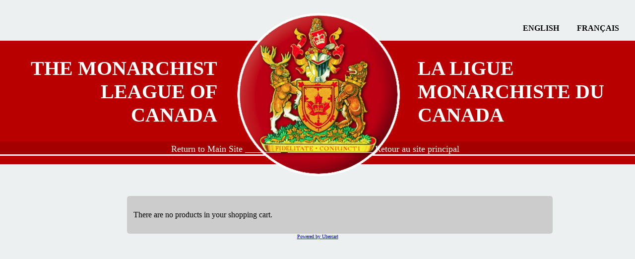

--- FILE ---
content_type: text/html; charset=utf-8
request_url: http://store.monarchist.ca/en/cart
body_size: 2109
content:
<!DOCTYPE html PUBLIC "-//W3C//DTD XHTML+RDFa 1.0//EN"
  "http://www.w3.org/MarkUp/DTD/xhtml-rdfa-1.dtd">
<html xmlns="http://www.w3.org/1999/xhtml" xml:lang="en" version="XHTML+RDFa 1.0" dir="ltr">

<head profile="http://www.w3.org/1999/xhtml/vocab">
  <meta http-equiv="Content-Type" content="text/html; charset=utf-8" />
<meta name="Generator" content="Drupal 7 (http://drupal.org)" />
<link rel="shortcut icon" href="http://store.monarchist.ca/sites/all/themes/regal/favicon.ico" type="image/vnd.microsoft.icon" />
  <title>Shopping cart | The Monarchist League of Canada</title>
  <style type="text/css" media="all">
@import url("http://store.monarchist.ca/modules/system/system.base.css?t74pjj");
@import url("http://store.monarchist.ca/modules/system/system.menus.css?t74pjj");
@import url("http://store.monarchist.ca/modules/system/system.messages.css?t74pjj");
@import url("http://store.monarchist.ca/modules/system/system.theme.css?t74pjj");
</style>
<style type="text/css" media="all">
@import url("http://store.monarchist.ca/modules/comment/comment.css?t74pjj");
@import url("http://store.monarchist.ca/sites/all/modules/date/date_api/date.css?t74pjj");
@import url("http://store.monarchist.ca/modules/field/theme/field.css?t74pjj");
@import url("http://store.monarchist.ca/modules/node/node.css?t74pjj");
@import url("http://store.monarchist.ca/modules/poll/poll.css?t74pjj");
@import url("http://store.monarchist.ca/sites/all/modules/ubercart/uc_order/uc_order.css?t74pjj");
@import url("http://store.monarchist.ca/sites/all/modules/ubercart/uc_product/uc_product.css?t74pjj");
@import url("http://store.monarchist.ca/sites/all/modules/ubercart/uc_store/uc_store.css?t74pjj");
@import url("http://store.monarchist.ca/modules/user/user.css?t74pjj");
@import url("http://store.monarchist.ca/sites/all/modules/views/css/views.css?t74pjj");
</style>
<style type="text/css" media="all">
@import url("http://store.monarchist.ca/sites/all/modules/ctools/css/ctools.css?t74pjj");
@import url("http://store.monarchist.ca/modules/locale/locale.css?t74pjj");
@import url("http://store.monarchist.ca/sites/all/themes/regal/css/banner.css?t74pjj");
</style>
<style type="text/css" media="all">
@import url("http://store.monarchist.ca/sites/all/themes/regal/css/layout.css?t74pjj");
@import url("http://store.monarchist.ca/sites/all/themes/regal/css/publications.css?t74pjj");
@import url("http://store.monarchist.ca/sites/all/themes/regal/css/ubercart.css?t74pjj");
@import url("http://store.monarchist.ca/sites/all/themes/regal/css/hacks.css?t74pjj");
</style>
  <script type="text/javascript" src="http://store.monarchist.ca/sites/all/libraries/respondjs/respond.min.js?t74pjj"></script>
<script type="text/javascript" src="http://store.monarchist.ca/misc/jquery.js?v=1.4.4"></script>
<script type="text/javascript" src="http://store.monarchist.ca/misc/jquery-extend-3.4.0.js?v=1.4.4"></script>
<script type="text/javascript" src="http://store.monarchist.ca/misc/jquery-html-prefilter-3.5.0-backport.js?v=1.4.4"></script>
<script type="text/javascript" src="http://store.monarchist.ca/misc/jquery.once.js?v=1.2"></script>
<script type="text/javascript" src="http://store.monarchist.ca/misc/drupal.js?t74pjj"></script>
<script type="text/javascript" src="http://store.monarchist.ca/sites/all/libraries/jstorage/jstorage.min.js?t74pjj"></script>
<script type="text/javascript">
<!--//--><![CDATA[//><!--
jQuery.extend(Drupal.settings, {"basePath":"\/","pathPrefix":"en\/","setHasJsCookie":0,"ajaxPageState":{"theme":"regal","theme_token":"G8PfOzBkRCgsZ9wSFvm-MrYj9dow7HPlzD3CyvheXEM","js":{"sites\/all\/libraries\/respondjs\/respond.min.js":1,"misc\/jquery.js":1,"misc\/jquery-extend-3.4.0.js":1,"misc\/jquery-html-prefilter-3.5.0-backport.js":1,"misc\/jquery.once.js":1,"misc\/drupal.js":1,"sites\/all\/libraries\/jstorage\/jstorage.min.js":1},"css":{"modules\/system\/system.base.css":1,"modules\/system\/system.menus.css":1,"modules\/system\/system.messages.css":1,"modules\/system\/system.theme.css":1,"modules\/comment\/comment.css":1,"sites\/all\/modules\/date\/date_api\/date.css":1,"modules\/field\/theme\/field.css":1,"modules\/node\/node.css":1,"modules\/poll\/poll.css":1,"sites\/all\/modules\/ubercart\/uc_order\/uc_order.css":1,"sites\/all\/modules\/ubercart\/uc_product\/uc_product.css":1,"sites\/all\/modules\/ubercart\/uc_store\/uc_store.css":1,"modules\/user\/user.css":1,"sites\/all\/modules\/views\/css\/views.css":1,"sites\/all\/modules\/ctools\/css\/ctools.css":1,"modules\/locale\/locale.css":1,"sites\/all\/themes\/regal\/css\/banner.css":1,"sites\/all\/themes\/regal\/css\/layout.css":1,"sites\/all\/themes\/regal\/css\/publications.css":1,"sites\/all\/themes\/regal\/css\/ubercart.css":1,"sites\/all\/themes\/regal\/css\/hacks.css":1}}});
//--><!]]>
</script>
</head>
<body class="html not-front not-logged-in no-sidebars page-cart i18n-en" >
  <div id="skip-link">
    <a href="#main-content" class="element-invisible element-focusable">Skip to main content</a>
  </div>
      <div class="region region-header">
    <div id="block-locale-language-content" class="block block-locale">

    
  <div class="content">
    <ul class="language-switcher-locale-url"><li class="en first active"><a href="/en/cart" class="language-link active" xml:lang="en">English</a></li>
<li class="fr last"><a href="/fr/cart" class="language-link" xml:lang="fr">Français</a></li>
</ul>  </div>
</div>
<div id="block-theme-blocks-pagebanner" class="block block-theme-blocks">

    
  <div class="content">
    
		  	    <h1 id="site-name">
	      <a href="/en/home" title="Home" rel="home">The Monarchist League of Canada</a>
	    </h1>
	  	
			<a href="/en/home" title="Home" rel="home" id="logo">
			<img src="http://store.monarchist.ca/sites/all/themes/regal/logo.png" alt="Home" />
		</a>
	
		  <div id="site-name-alt">
	    <a href="/fr/accueil" title="Accueil" rel="home">La Ligue monarchiste du Canada</a>
	  </div>
	  </div>
</div>
<div id="block-system-main-menu" class="block block-system block-menu">

    
  <div class="content">
    <ul class="menu"><li id="main-menu--menu-link--return-to-main-site-"  class="first leaf"><a href="http://www.monarchist.ca/" title="Return to the main Monarchist League Site">Return to Main Site ________</a></li>
<li id="main-menu--menu-link---retour-au-site-principal"  class="last leaf"><a href="http://www.monarchist.ca/index.php/fr-ca/" title=" Retour au site principal">___________________ Retour au site principal</a></li>
</ul>  </div>
</div>
  </div>
<div class = "body"><div class="tabs"></div>  <div class="region region-content">
    <div id="block-system-main" class="block block-system">

    
  <div class="content">
    <p class="uc-cart-empty">There are no products in your shopping cart.</p>  </div>
</div>
  </div>
</div>  <div class="region region-footer">
    <div id="block-block-6" class="block block-block">

    
  <div class="content">
    <!-- Start of StatCounter Code -->
<script type="text/javascript">
<!--//--><![CDATA[// ><!--

var sc_project=776060; 
var sc_invisible=1; 
var sc_security="836d4c64"; 

//--><!]]>
</script>

<script type="text/javascript" src="http://www.statcounter.com/counter/counter_xhtml.js"></script><noscript><div class="statcounter"><a title="drupal statistics module" class="statcounter" href="http://statcounter.com/drupal/"><img class="statcounter" src="http://c.statcounter.com/776060/0/836d4c64/1/" alt="drupal statistics module" /></a></div></noscript>
<!-- End of StatCounter Code -->  </div>
</div>
<div id="block-block-17" class="block block-block">

    
  <div class="content">
    © 2015.  </div>
</div>
  </div>
  <div id="store-footer"><a href="http://www.ubercart.org/">Powered by Ubercart</a></div></body>
</html>


--- FILE ---
content_type: text/css
request_url: http://store.monarchist.ca/sites/all/themes/regal/css/layout.css?t74pjj
body_size: 692
content:
html, body {
  background:#ECF0F1;
  margin: 0;
}

/*
.region-header,
.body,
.region-footer,
.region-sidebar-first,
.region-sidebar-second,
*/

.translation-link{
  display:none;
}

img{
 padding:5px;
}

.youtube-embed {
  display:none;
}



.region-footer {
  width:90%;
  margin: 0 auto;
}

#block-locale-language-content{
  vertical-align: top;
  text-align: right;
}

#block-menu-secondary-menu li ul.menu li:hover, #block-menu-secondary-menu li ul.menu li:hover * { /* changes level 2 text and background colour on hover */
  background-color: #003366;
  color: #ffffff;
  text-decoration: underline;
}

.body{
clear:both;
}

h2{
margin-top:0px;
}

.body > .region-content{
float:left;
text-align:left;
display:inline-block;
padding:1%;
width:65%;
margin-top:5%;
margin-left:20%;
margin-right:25%;
background: #ccc;
border-radius: 5px;
}

.body.first.second .region-content {
  margin-left:0.25%;
  margin-right:0px;
  display:inline-block;
  text-align:justify;
  float:left;
  width:50%;
}

.region-sidebar-second{
 float:left;
 display:inline-block;
 width:15%;
 padding:1%;
 vertical-align:top;
 margin-top:5%;
 margin-left:-1%;
 margin-right:1%;
}

.region-sidebar-first{
float:left;
display:inline-block;
width:24%;
margin-top:5%;
margin-left:1%;
margin-right:1%;
}

.region-sidebar-first img{
padding: 0px;
}

#block-block-10{
display:none;
}

#block-block-17{
display:none;
}

.region-footer{
margin:1%;
}

q:lang(en), blockquote:lang(en) {
  quotes: "\201C" "\201D" "\2018" "\2019";
}

q:lang(fr), blockquote:lang(fr) {
  quotes: "\00AB" "\00BB" "\201C" "\201D";
}

@media (min-width:1024px) {

.region-sidebar-first{
float:left;
display:inline-block;
width:24%;
margin-top:5%;
margin-left:1%;
margin-right:1%;
}

.region-sidebar-second{
 float:left;
 display:inline-block;
 width:19.5%;
 padding:1%;
 vertical-align:top;
 margin-top:5%;
 margin-left:-1%;
 margin-right:;
}

}

@media (min-width:1920px) {

.region-sidebar-first{
float:left;
display:inline-block;
width:16%;
margin-top:5%;
margin-left:5%;
margin-right:-0.1%;
}

.region-sidebar-second{
 float:left;
 display:inline-block;
 width:17%;
 padding:1%;
 vertical-align:top;
 margin-top:5%;
 margin-left:-1%;
 margin-right:1%;
}

.youtube-embed {
  display:inline;
}

}

--- FILE ---
content_type: text/css
request_url: http://store.monarchist.ca/sites/all/themes/regal/css/banner.css?t74pjj
body_size: 1180
content:
/**
 * General Region Settings
 */

.region-header {
  font-family: "Goudy Old Style", "Times New Roman", Times, serif;
}

.region-header div, .region-header ul {
  margin: 0;
  padding: 0;
}

.region-header a {
  text-decoration: none;
}

.region-header ul li {
  list-style-type: none;
  list-style-image: none;
}


/*
 * Language Switcher Settings
 */

.region-header #block-locale-language-content {
  text-align: right;
  text-transform: uppercase;
  font-weight: bold;
  margin: 1em auto;
}

.region-header #block-locale-language-content li {
  display: inline-block;
  margin-right: 2em;
}

.region-header #block-locale-language-content a {
  color: black;
  text-decoration: none;
}


/**
 * General Banner Settings
 */

.region-header .block-theme-blocks {
  background: #B90000;
  text-transform: uppercase;
  font-weight: bold;
  text-align: center;
}

.block-theme-blocks, .block-theme-blocks a {
  color: #FFF;
}

.region-header #site-name,
.region-header #site-name-alt
{
  display: inline-block;
  width: 30%;
  vertical-align: middle;
}

.region-header #site-name {
  text-align: right;
  margin-right: 1%;
}

.region-header #site-name-alt {
  text-align: left;
  margin-left: 1%;
}


/**
 * General Logo Settings
 */

.region-header #logo {
  display: inline-block;
  position: relative;
  vertical-align: middle;
}


/**
 * General Menu Settings
 */

.region-header .block-menu {
  background: #A40000;
  border-bottom: 1em solid #B90000;
}

.region-header .block-menu .content {
  border-bottom: 3px solid #FFF;
}

.region-header .block-menu ul {
  text-align: center;
}

.region-header .block-menu li {
  display: inline-block;
  margin-left: auto;
  position: relative;
  z-index: 5;
}

.region-header .block-menu a {
  color: #FFF;
}

.region-header .block-menu a:hover {
  color: #FFF;
}

/**
 * General Menu Tweaks
 */

.region-header #main-menu--menu-link--free-trial-membership a {
  color: #C20000;
}

/**
 * General Floating Menu Settings 
 */

.region-header .block-menu li ul.menu {
  display: none;
}

.region-header .block-menu li:hover ul.menu {
  display: block;
  position: absolute;
  background: #FFC600;
  text-align: left;
  border-bottom: 0.25em solid #FFC600;
}

.region-header .block-menu ul.menu ul.menu li {
  display: block;
}

.region-header .block-menu ul.menu ul.menu li a {
  display: block;
  padding: 1px 0.75em;
}

.region-header .block-menu ul.menu ul.menu li:hover {
  background: #FFD02B;
}

.region-header .block-menu ul.menu ul.menu li:hover a {
  color: #C20000;
}

/*
 * Mobile Screens
 */

@media (max-width: 599px) {

  .region-header #site-name,
  .region-header #site-name-alt, 
  .region-header #logo {
    display: block;
    text-align: center;
    font-size: 1.5em;
    width: 100%;
  }

  .region-header #logo img {
    width: 140px;
  }

  .region-header .block-menu {
    font-size: 1em;
  }
}

/*
 * Tablet Screens
 */

@media (min-width:600px) and (max-width: 1024px) {

  .region-header #site-name,
  .region-header #site-name-alt {
    font-size: 1.5em;
  }

  .region-header #logo {
    height: 160px; /* img width - margin-top */
  }

  .region-header #logo img {
    width: 200px;
    margin-top: -40px;
  }

  .region-header .block-menu {
    font-size: 1em;
  }

}
  
/**
 * Small Screens
 */

@media (min-width:1025px) {

  .region-header #site-name,
  .region-header #site-name-alt {
    font-size: 2.5em;
  }

  .region-header {
    margin-top: 3em; /* 3 x the font-size of the language switcher */
  }

  .region-header #logo {
    height: 204px; /* 364px - 2 x margin-top */
  }

  .region-header #logo img {
    width: 361px; /* 100% */
    margin-top: -80px;
  }

  .region-header .block-menu {
    font-size: 1.1em;
  }

  .region-header #main-menu--menu-link--about-us {
    margin-right: 150px; /* sqrt( img height x margin-top - margin-top^2 ) */
    position: relative;
  }

  .region-header #main-menu--menu-link--publications {
    margin-left: 150px; /* sqrt( img height x margin-top - margin-top^2 ) */
  }
}

/**
 * Medium screens
 */
@media (min-width:1301px) {

  .region-header #site-name,
  .region-header #site-name-alt {
    font-size: 2.5em;
  }

  .region-header .block-menu {
    font-size: 1.1em;
  }

  .region-header #main-menu--menu-link--our-monarchy,
  .region-header #main-menu--menu-link--students-and-teachers,
  .region-header #main-menu--menu-link--about-us {
    margin-left: 1%;
  }

  .region-header #main-menu--menu-link--publications,
  .region-header #main-menu--menu-link--store,
  .region-header #main-menu--menu-link--free-trial-membership{
    margin-right: 1%;
  }
}


/**
 * Large Screens
 */
 
@media (min-width:1920px) {


 .region-header #site-name,
 .region-header #site-name-alt{
   font-size: 3em
 }
 
 .region-header .block-menu {
   font-size: 1.5em;
 }
 
 .region-header #main-menu--menu-link--our-monarchy,
 .region-header #main-menu--menu-link--students-and-teachers,
 .region-header #main-menu--menu-link--about-us{
   margin-left: 0.5%;
 }
 
 .region-header #main-menu--menu-link--publications,
 .region-header #main-menu--menu-link--store,
 .region-header #main-menu--menu-link-free-trial-membership{
  margin-right : 0.5%;
 } 
}

--- FILE ---
content_type: text/css
request_url: http://store.monarchist.ca/sites/all/themes/regal/css/publications.css?t74pjj
body_size: 251
content:
/* Contains specific formatting instructions for /publications */

.view-publications h2.group {
  font-size: 1.5em;
}

.view-publications h2 {
  margin-top: 1.5em;
  font-size: 1.17em;
  margin-bottom: 0.5em;
}

.view-publications h2 a {
  text-decoration: none;
}

.view-publications .views-row h2 {
  font-size: 100%;
  margin-bottom: 0;
}

.view-publications .views-row p {
  font-size: 100%;
  margin-top: 0;
}

/* Hacky workaround. Fix with proper summaries */
.view-publications .node-page .content {
  display: none;
}

--- FILE ---
content_type: text/css
request_url: http://store.monarchist.ca/sites/all/themes/regal/css/ubercart.css?t74pjj
body_size: 297
content:
.node-product .field-type-image {
  display: inline-block;
  margin-right: 1em;
  margin-bottom: 1em;
  max-width: 25%;
}

.node-product .field-name-body {
  display: inline-block;
  max-width: 70%;
  vertical-align: top;
}

.node-product .form-required {
  display: none;
}

.node-product p.right-float {
  float:right;
  font-size:larger;
  margin-left: 1em;
}

.node-product .content div.description {
  font-style: italic;
  font-size: 1em;
}

/* Individual overrides, en in col. 1, fr in col. 2 */
#node-946 .display-price, #node-948 .display-price,
#node-947 .display-price, #node-949 .display-price {
  display: none;
}

--- FILE ---
content_type: text/css
request_url: http://store.monarchist.ca/sites/all/themes/regal/css/hacks.css?t74pjj
body_size: 298
content:
/* This file contains (most) of the workarounds to get the site working for now but need addressing with proper coding and design. */

/* Remove when we have the French menu positioned properly */
.i18n-fr #logo {
  height: auto;
}

/* Remove when the language switcher auto-hides for no translation */
span.locale-untranslated {
  display: none;
}

/* Prevent the #logo from interfering with the tabs */
.body .tabs {
  z-index: 1;
  position: relative;
}